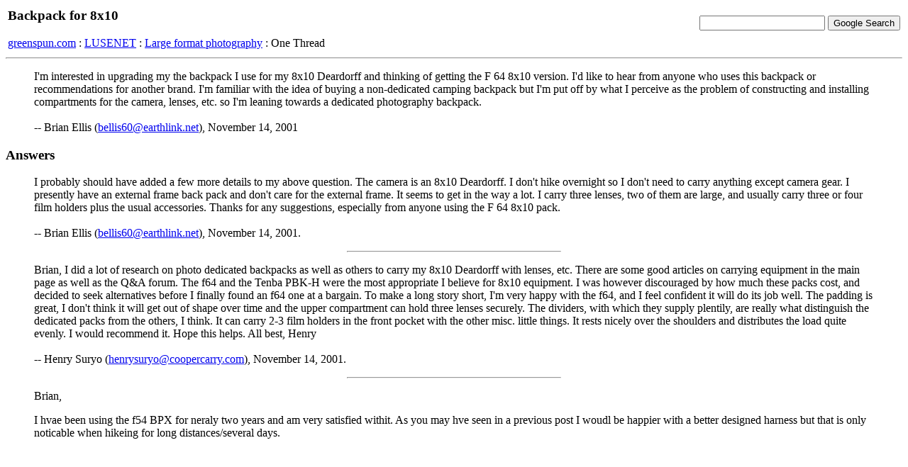

--- FILE ---
content_type: text/html; charset=iso8859-1
request_url: http://www.greenspun.com/bboard/q-and-a-fetch-msg.tcl?msg_id=0072FL
body_size: 14025
content:
<html>
<head>
<title>Backpack for 8x10</title>
</head>
<body bgcolor=#ffffff text=#000000>

<table width="100%">
<tr><td align=left>
<h3>Backpack for 8x10</h3>


<a href="/">greenspun.com</a> : <a href="index.tcl">LUSENET</a> : <a href="q-and-a.tcl?topic=Large+format+photography">Large format photography</a> : One Thread
</td><td align=right>
<!-- Search Google -->
<form method="get" action="http://www.google.com/custom">
<input type="text" name="q" size="20" maxlength="255" value=""></input>
<input type="submit" name="sa" value="Google Search"></input>
<input type="hidden" name="client" value="pub-3254315046251404"></input>
<input type="hidden" name="forid" value="1"></input>
<input type="hidden" name="ie" value="ISO-8859-1"></input>
<input type="hidden" name="oe" value="ISO-8859-1"></input>
<input type="hidden" name="cof" value="GALT:#008000;GL:1;DIV:#336699;VLC:663399;AH:center;BGC:FFFFFF;LBGC:336699;ALC:0000FF;LC:0000FF;T:000000;GFNT:0000FF;GIMP:0000FF;FORID:1;"></input>
<input type="hidden" name="hl" value="en"></input>
</form>
<!-- Search Google -->
</td></tr></table>

<hr>

<table align=right>
<tr><td>
</td></tr>
</table>

<blockquote>
I'm interested in upgrading my the backpack I use for my 8x10 Deardorff and thinking of getting the F 64 8x10 version. I'd like to hear from anyone who uses this backpack or recommendations for another brand. I'm familiar with the idea of buying a non-dedicated camping backpack but I'm put off by what I perceive as the problem of constructing and installing compartments for the camera, lenses, etc. so I'm leaning towards a dedicated photography backpack.
<br><br>
-- Brian Ellis (<a href="mailto:bellis60@earthlink.net">bellis60@earthlink.net</a>), November 14, 2001
</blockquote>


<h3>Answers</h3>
<blockquote>
I probably should have added a few more details to my above question. 
The camera is an 8x10 Deardorff. I don't hike overnight so I don't 
need to carry anything except camera gear. I presently have an 
external frame back pack and don't care for the external frame. It 
seems to get in the way a lot. I carry three lenses, two of them are 
large, and usually carry three or four film holders plus the usual 
accessories. Thanks for any suggestions, especially from anyone using 
the F 64 8x10 pack.
<br><br>
-- Brian Ellis (<a href="mailto:bellis60@earthlink.net">bellis60@earthlink.net</a>), November 14, 2001.
</blockquote>
<hr width=300>
<blockquote>
Brian,
I did a lot of research on photo dedicated backpacks as well as 
others to carry my 8x10 Deardorff with lenses, etc. There are some 
good articles on carrying equipment in the main page as well as the 
Q&A forum. The f64 and the Tenba PBK-H were the most appropriate I 
believe for 8x10 equipment. I was however discouraged by how much 
these packs cost, and decided to seek alternatives before I finally 
found an f64 one at a bargain. To make a long story short, I'm very 
happy with the f64, and I feel confident it will do its job well. The 
padding is great, I don't think it will get out of shape over time 
and the upper compartment can hold three lenses securely. The 
dividers, with which they supply plentily, are really what 
distinguish the dedicated packs from the others, I think. It can 
carry 2-3 film holders in the front pocket with the other misc. 
little things. It rests nicely over the shoulders and distributes the 
load quite evenly. I would recommend it. Hope this helps. All best,
Henry
<br><br>
-- Henry Suryo (<a href="mailto:henrysuryo@coopercarry.com">henrysuryo@coopercarry.com</a>), November 14, 2001.
</blockquote>
<hr width=300>
<blockquote>
Brian,

<p>

I hvae been using the f54 BPX for neraly two years and am very 
satisfied withit.  As you may hve seen in a previous post I woudl 
be happier with a better designed harness but that is only 
noticable when hikeing for long distances/several days. 

<p>

When I hve the pack configued for 8x10 it easilyholds my Phillips 
8x10 Compact  II; 240 Symmar S MC, 360 Apo Germinar and 480 
Apo Artar ... all in shutters and mounted on Sinar boards; 
darkcloth; spotmeter; loupes, etc.  Two film holders in the film 
holder compoartment on the back and anotehr one or two inside 
IF I am using the BTZS focusing tube instead of a regular 
focusing cloth.  Also room for otehr misc, stuff .....

<p>

Ted
<br><br>
-- Ted Harris (<a href="mailto:slberfuchs@aol.com">slberfuchs@aol.com</a>), November 14, 2001.
</blockquote>
<hr width=300>
<blockquote>
The Lightware BP1420 is ideal for your needs: it is sturdy 
enough to also double as a shipping case
<br><br>
-- Ellis Vener Photography (<a href="mailto:ellis@ellisvener.com">ellis@ellisvener.com</a>), November 14, 2001.
</blockquote>
<hr width=300>
<blockquote>
I will reserve my judgement on so called "photography" back packs and 
instead offer some advice on what to look for, regardless of the 
intended design, that will make your packing more comfortable.Key 

<p>

Features to look for in a quality pack:

<p>

1) Available in several sizes to fit different torso lengths

<p>

2) Ridged internal frame, usually a high impact plastic, which also 
helps with weight transfer and stops things in your pack from jabbing 
you in the back!

<p>

3) A Lumbar support and a well-padded firm hip belt, it should NOT be 
a strap of nylon or overly padded as well.

<p>

4) The shoulder straps should be like the hip belt, firm and not 
overly padded, and curved and smooth to fit your shoulders.

<p>

5) The pack, and its weight, should rest on your hips and feel like 
you are wearing a piece of clothing, COMFORT IS KEY.

<p>

Good Luck,
JC
<br><br>
-- James Christian (<a href="mailto:jcc928@aol.com">jcc928@aol.com</a>), November 14, 2001.
</blockquote>
<hr width=300>
<blockquote>
You might want to look over my article on the <a 
href=http://unblinkingeye.com/Travel/Tamrac/tamrac.html> Tamrac 
X-pack</a>. It holds my Deardorff 8x10 and, though there isn't a lot 
of extra room for accessories, it is very small, light, and 
comfortable to wear. With the addition of a butt-pack for 
accessories, it might be just what you are looking for.
<br><br>
-- Ed Buffaloe (<a href="mailto:edb@unblinkingeye.com">edb@unblinkingeye.com</a>), November 15, 2001.
</blockquote>
<hr width=300>
<blockquote>
Brian,

<p>

I use a Deardorff 8x10 and have packed mine in an f/64 since 
1996 when I purchased the camera. I've been very happy with 
mine. 

<p>

When mine was made, the material was heavy cordura-type 
nylon. Since then a friend purchased one a couple of years ago 
and it was a thinner type nylon. He's not had any problems that I 
know of, but then again he doesn't abuse his like I do mine.

<p>

The only problem I've had with mine was my fault. I tried to put 
four film holders in the outer pocket across the back and the 
edge of one of the holders wore thru the nylon at one point (since 
repaired with a "forests forever" patch someone gave me).

<p>

I've really never used the side pockets and have found that the 
center part of the pack is plenty for my kit.

<p>

In case you're interested, here's my packing plan:
•Main compartment–First, folded darkcloth; then camera on top, 
ground glass up
•Zippered pocket above main compartment–Three film holders 
and jeweler's-type flip-up magnifying glasses (what I use for 
loupe)
•Top zippered compartment–3 lenses (10-in WF Ektar, 19-in 
Artar and either 14-in Artar or 12-in Ektar); filters, cable release, 
small hip pouch with digital spot meter; torpedo level.

<p>

If I had a need to carry additional lenses or water, I'd use the side 
pockets, which would each hold a 1 liter bottle of water or about 
3 mounted lenses.

<p>

I used this set-up extensively last year to do a 52-photo portfolio 
(one shot each week in Alabama during the millennium year) 
and can attest to the portability and ease of operation of the pack.

<p>

Hope this helps...
<br><br>
-- David Haynes (<a href="mailto:studioblsp@mindspring.com`">studioblsp@mindspring.com`</a>), November 15, 2001.
</blockquote>
<hr width=300>
<blockquote>
The Tenba PBH is well designed for a 8x10. The upper part takes an insert zipped bag containing and 
protecting the camera (folding) and some cassettes and a few accessories or clothes. The lower part takes 
the lenses and accessories, and a large exterior pocket can hold some cassettes. It is less expensive and 
lighter than the Tenba PBK (Kelty frame) mentioned above and plenty for short hikes.
<br><br>
-- Paul Schilliger (<a href="mailto:pschilliger@smile.ch">pschilliger@smile.ch</a>), November 15, 2001.
</blockquote>
<hr width=300>
<blockquote>
The best backpak I found is a llama which can carry up to 100 lbs.
<br><br>
-- Stephen Willard (<a href="mailto:willard@peakpeak.com">willard@peakpeak.com</a>), November 15, 2001.
</blockquote>
<hr width=300>
<blockquote>
I use a Eureka backpack to carry my 8x10, and though the gear is much 
heavier then my former 4x5 kit, the pack is a much better pack then 
my former Lowepro pack, which sat on my lower back, as opposed to my 
hips. I have walked for several hours with my filly loaded pack 
(which weighs in at 40lbs or more) with no back complaints, which 
could never be said for my 4x5 kit.

<p>

The backpack is an internal frame, and holds my Toyo 8x10 G which 
measures 17"x19"x7" and weighs 20 lbs in a large top compartment, and 
the lenses in a lower compartment, which is accessable thruogh a 
lower fornt zippered flap. I carry the camera, a bag bellows, and 
three lenses (150mm Nikkor SW, 240 mm Symar, and 375mm Optar) in the 
back, and then seven film holders in a secondary daypack with is on 
the front of the pack - it unzips for removal, so that once the 
camera is out of the pack and set up on the tripod, you can take the 
whole bag of film holders with you, without moving the whole 
backpack. 

<p>

I don't have any photos of the pack online yet, which is frustrating, 
as I can't turn up the pack on any of my web searches.
<br><br>
-- Eric Boutilier-Brown (<a href="mailto:ebb@hfx.andara.com">ebb@hfx.andara.com</a>), November 16, 2001.
</blockquote>
<hr width=300>
<blockquote>
I think llamas can carry more than 100lbs.  Pack mules work well too.
<br><br>
-- Chad Jarvis (<a href="mailto:cjarvis@nas.edu">cjarvis@nas.edu</a>), November 16, 2001.
</blockquote>
<hr width=300>
<blockquote>
Like this one? "The Photographers Assistant" !          
  http://www.photoartssantafe.com/         

<p>

tim a
<br><br>
-- Tim Atherton (<a href="mailto:tim@kairosphoto.com">tim@kairosphoto.com</a>), November 16, 2001.
</blockquote>
<hr width=300>
<blockquote>
Another vote for The Lightware BP1420.  But it is 2" too wide and 4" 
too long for airline carry-on.  It's great for travel with a car or 
llamas. You will need to buy the case, a shell and dividers.  
Expensive, but worth every peny.  Take a look at The Lightware 
website.  Regards,   -- Geoffrey
<br><br>
-- Geoffrey Chen (<a href="mailto:DB45TEK@AOL.COM">DB45TEK@AOL.COM</a>), November 16, 2001.
</blockquote>
<hr width=300>
<blockquote>
Oops, it's penny.
<br><br>
-- Geoffrey Chen (<a href="mailto:DB45TEK@AOL.COM">DB45TEK@AOL.COM</a>), November 16, 2001.
</blockquote>
<hr width=300>
<blockquote>
the serious decision in backpacking an 8x10 , after you get past 
WHY??????? is to decised on the steriod and exercise regieme. Thst is 
far more important than the fabric pack into you will commit your 
finacial future. Deciding what back pack is appropriate is akin to 
asking for advice from your stock broker as to waht suit you should 
wear when deciding waht stock to spend your next 10,000 dolloars on, 
THe answer is frankly irrelevant. The pack is only an infentisimal 
part of the equation. My own answer is to place the 8x10 into a 
Haliburton case and then to strap that sucker to a PACK FRAME, you 
see up here inthe FAR north we can still get pack frames< in hunting 
season I use that pack frame for packing out quarters of moose,Yes 
that is true,I don't always BS. So the rigidity of the case and light 
weight and the rigidity odf the frame does actiually make the load 
lighter to carry, the waist belt is very important to the ability to 
carry the load. I would not trust that much inveatment to any soft 
casePERIOD!!!. the smarter move is of course to invest in an off road 
A T V to carry you and the camera and accessories to the place that 
will yeild the most beautiful photographs, If that is  not feasile 
then don't forget that you can rent an helicopter to take you to 
summit and other places quickly. I have done this on occassion and 
find that the film shot still exceesd the cost of the flight. Mules 
and lama are a serouiss consideration, I tried this on children but 
they were just too weak and whiney after the first 1000 meteres of 
ascent. Going back to the fabric cases, forget them if you really 
value your equipment you will not bother , if you have a full metal 
cased field camera like the technicardan or a kaodak MAster view in 
8x10 then their cases will protect the camera, but your wood field 
camera will be just so many toothpicks after you have your  first 
head over tea kettle tumble. Well it is you money..

<p>

ed
<br><br>
-- ED (<a href="mailto:zeke@idirect.com">zeke@idirect.com</a>), November 17, 2001.
</blockquote>


<hr>

Moderation questions?  read <a href="user_faq.html">the FAQ</a>

<script async src="https://pagead2.googlesyndication.com/pagead/js/adsbygoogle.js?client=ca-pub-3254315046251404"
    crossorigin="anonymous"></script>

<script type="text/javascript">
var gaJsHost = (("https:" == document.location.protocol) ? "https://ssl." : "http://www.");
document.write(unescape("%3Cscript src='" + gaJsHost + "google-analytics.com/ga.js' type='text/javascript'%3E%3C/script%3E"));
</script>
<script type="text/javascript">
var pageTracker = _gat._getTracker("UA-315149-2");
pageTracker._trackPageview();
</script>
</body>
</html>


--- FILE ---
content_type: text/html; charset=utf-8
request_url: https://www.google.com/recaptcha/api2/aframe
body_size: 254
content:
<!DOCTYPE HTML><html><head><meta http-equiv="content-type" content="text/html; charset=UTF-8"></head><body><script nonce="QqswOgoreH-T2iJttK138g">/** Anti-fraud and anti-abuse applications only. See google.com/recaptcha */ try{var clients={'sodar':'https://pagead2.googlesyndication.com/pagead/sodar?'};window.addEventListener("message",function(a){try{if(a.source===window.parent){var b=JSON.parse(a.data);var c=clients[b['id']];if(c){var d=document.createElement('img');d.src=c+b['params']+'&rc='+(localStorage.getItem("rc::a")?sessionStorage.getItem("rc::b"):"");window.document.body.appendChild(d);sessionStorage.setItem("rc::e",parseInt(sessionStorage.getItem("rc::e")||0)+1);localStorage.setItem("rc::h",'1768717657524');}}}catch(b){}});window.parent.postMessage("_grecaptcha_ready", "*");}catch(b){}</script></body></html>